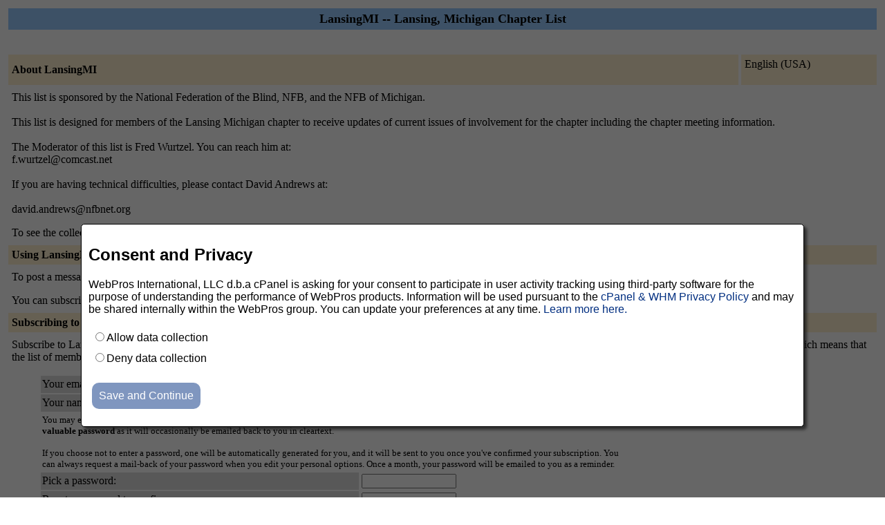

--- FILE ---
content_type: text/html; charset=utf-8
request_url: https://nfbnet.org/mailman/listinfo/lansingmi_nfbnet.org
body_size: 17559
content:
<!DOCTYPE HTML PUBLIC "-//W3C//DTD HTML 4.01 Transitional//EN">
<!-- $Revision: 5865 $ -->
<HTML>
  <HEAD>
    <TITLE>LansingMI Info Page</TITLE>
  
  </HEAD>
  <BODY BGCOLOR="#ffffff">

    <P>
      <TABLE BORDER="0" CELLSPACING="4" CELLPADDING="5">
	<TR>
	  <TD COLSPAN="2" WIDTH="100%" BGCOLOR="#99CCFF" ALIGN="CENTER">
	    <B><FONT COLOR="#000000" SIZE="+1">LansingMI --
	Lansing, Michigan Chapter List</FONT></B>
	  </TD>
	</TR>
	<tr>
	    <td colspan="2">
	      <p>&nbsp;
	    </td>
	  </tr>
	  <tr>
	    <TD COLSPAN="1" WIDTH="100%" BGCOLOR="#FFF0D0">
	      <B><FONT COLOR="#000000">About LansingMI</FONT></B>
	    </TD>
            <TD COLSPAN="1" WIDTH="100%" BGCOLOR="#FFF0D0">
              <FORM Method=POST ACTION="../listinfo/lansingmi_nfbnet.org"> English (USA)
              </FORM>
            </TD>
	  </TR>
	    <tr>
	      <td colspan="2">
		<P><!---->This list is sponsored by the National Federation of the Blind, NFB, and the NFB of Michigan.<br><br>This list is designed for members of the Lansing Michigan chapter to receive updates of current issues of involvement for the chapter including the chapter meeting information.<br><br>The Moderator of this list is Fred Wurtzel.  You can reach him at:<br>f.wurtzel@comcast.net<br><br>If you are having technical difficulties, please contact David Andrews at:<br><br>david.andrews@nfbnet.org<br><!----></P>
	  <p> To see the collection of prior postings to the list,
	      visit the <a href="http://nfbnet.org/pipermail/lansingmi_nfbnet.org/">LansingMI
		  Archives</a>.
	      
	  </p>
	</TD>
      </TR>
      <TR>
	<TD COLSPAN="2" WIDTH="100%" BGCOLOR="#FFF0D0">
	  <B><FONT COLOR="#000000">Using LansingMI</FONT></B>
	</TD>
      </TR>
      <tr>
	<td colspan="2">
	  To post a message to all the list members, send email to
	  <A HREF="mailto:lansingmi@nfbnet.org">lansingmi@nfbnet.org</A>.

	  <p>You can subscribe to the list, or change your existing
	    subscription, in the sections below.
	</td>
      </tr>
      <TR>
	<TD COLSPAN="2" WIDTH="100%" BGCOLOR="#FFF0D0">
	  <B><FONT COLOR="#000000">Subscribing to LansingMI</FONT></B>
	</TD>
      </TR>
      <tr>
	<td colspan="2">
	  <P>
	    Subscribe to LansingMI by filling out the following
	      form.
	  You will be sent email requesting confirmation, to
            prevent others from gratuitously subscribing you. This is a private list, which means that the
            list of members is not available to non-members.
	  <ul>
    <FORM Method=POST ACTION="../subscribe/lansingmi_nfbnet.org"><input type="hidden" name="sub_form_token" value="1769030198::e6611dce47829757843e63f6e9c814eabb21678f">

	      <TABLE BORDER="0" CELLSPACING="2" CELLPADDING="2"
		WIDTH="70%">
		<TR>
		  <TD BGCOLOR="#dddddd" WIDTH="55%">Your email address:</TD>
		  <TD WIDTH="33%"><INPUT type="Text" name="email" size="30" value="">
	</TD>
	<TD WIDTH="12%">&nbsp;</TD></TR>
      <tr>
        <td bgcolor="#dddddd" width="55%">Your name (optional):</td>
        <td width="33%"><INPUT type="Text" name="fullname" size="30" value=""></td>
	<TD WIDTH="12%">&nbsp;</TD></TR>
      <TR>
	<TD COLSPAN="3"><FONT SIZE=-1>You may enter a
	    privacy password below. This provides only mild security,
	    but should prevent others from messing with your
	    subscription.  <b>Do not use a valuable password</b> as
	    it will occasionally be emailed back to you in cleartext.

            <br><br>If you choose not to enter a password, one will be
            automatically generated for you, and it will be sent to
            you once you've confirmed your subscription.  You can
            always request a mail-back of your password when you edit
            your personal options.
	    Once a month, your password will be emailed to you as a reminder.
	    </font>
	</TD>
      </TR>  
      <TR>
	<TD BGCOLOR="#dddddd">Pick a password:</TD>
	<TD><INPUT type="Password" name="pw" size="15"></TD>
	<TD>&nbsp;</TD></TR>
      <TR> 
	<TD BGCOLOR="#dddddd">Reenter password to confirm:</TD>
	<TD><INPUT type="Password" name="pw-conf" size="15"></TD>
	<TD>&nbsp; </TD></TR>
      <tr>
        <TD BGCOLOR="#dddddd">Which language do you prefer to display your messages?</TD> 
        <TD> English (USA)</TD>
        <TD>&nbsp; </TD></TR>
      
      <tr>
	<td>Would you like to receive list mail batched in a daily
	  digest?
	  </td>
	<td><input type=radio name="digest" value="0" CHECKED> No
	    <input type=radio name="digest" value="1">  Yes
	</TD>
      </tr>
      
      
      
      <tr>
	<td colspan="3">
	  <center><INPUT type="Submit" name="email-button" value="Subscribe"></center>
    </td>
    </tr>
    </TABLE>
    </FORM>
    </ul>
    <TR>
      <TD COLSPAN="2" WIDTH="100%" BGCOLOR="#FFF0D0">
	<a name="subscribers">
        <B><FONT COLOR="#000000">LansingMI Subscribers</FONT></B></a>
      </TD>
    </TR>
    <tr>
      <TD COLSPAN="2" WIDTH="100%">
	<FORM Method=POST ACTION="../roster/lansingmi_nfbnet.org">
	<INPUT name="language" type="HIDDEN" value="en" >(<i>The subscribers list is only available to the list
                members.</i>) <p>Enter your address and password to visit  the subscribers list: <p><center> Address: <INPUT type="Text" name="roster-email" size="20" value="">Password: <INPUT type="Password" name="roster-pw" size="15">&nbsp;&nbsp;<INPUT name="SubscriberRoster" type="SUBMIT" value="Visit Subscriber List" ></center>
	    </FORM>
	  <p>
	<FORM Method=POST ACTION="../options/lansingmi_nfbnet.org">
	To unsubscribe from LansingMI, get a password reminder,
        or change your subscription options enter your subscription
        email address:
        <p><center> <INPUT name="email" type="TEXT" value="" size="30" >  <INPUT name="UserOptions" type="SUBMIT" value="Unsubscribe or edit options" ><INPUT name="language" type="HIDDEN" value="en" ></center> If you leave the field blank, you will be prompted for
        your email address
		</FORM>
      </td>
    </tr>
  </table>
<hr><address><a href="../listinfo/lansingmi_nfbnet.org">LansingMI</a> list run by <a href="mailto:lansingmi-owner@nfbnet.org">lansingmi-owner at nfbnet.org</a><br><a href="../admin/lansingmi_nfbnet.org">LansingMI administrative interface</a> (requires authorization)<br><a href="../listinfo">Overview of all nfbnet.org mailing lists</a><p>
<table BORDER="0" WIDTH="100%">
  <tr>
    <td><img src="/img-sys/mailman.jpg" alt="Delivered by Mailman" border=0><br>version 2.2.0</td>
    <td><img src="/img-sys/PythonPowered.png" alt="Python Powered" border=0></td>
    <td><img src="/img-sys/gnu-head-tiny.jpg" alt="GNU's Not Unix" border=0></td>
  </tr>
  <tr>
    <td COLSPAN="3">
<style>
.consentModal {
    position: fixed;
    z-index: 1;
    left: 0;
    top: 0;
    width: 100%;
    height: 100%;
    overflow: auto;
    background-color: rgba(0,0,0,0.6);
}

.floatingConsent {
    position: fixed;
    top: 45%;
    left: 0;
    right: 0;
    filter: drop-shadow(4px 4px 2px rgb(20,20,20,0.7));
}

.floatingConsent #fullConsentDialog {
    display: block;
}

.floatingConsent #compactConsentDialog {
    display: none;
}

.nonFloatingConsent {
}

.hide { display: none; }
.show { display: block; }

.nonFloatingConsent #fullConsentDialog {
    display: none;
}

.nonFloatingConsent #compactConsentDialog {
    display: block;
}

.baseConsent {
    width: 80%;
    background-color: white;
    border: 1px solid black;
    border-radius: 5px;
    margin-left: auto;
    margin-right: auto;
    margin-bottom: 20px;
    padding: 10px;
    font-family: sans-serif;
}

.baseConsent a, a:visited {
    color: rgb(0, 46, 128);
    text-decoration: none;
    cursor: pointer;
}

.consentButtons .mixpanelSaveButton {
    margin-top: 5px;
    margin-left: 5px;
    margin-right: 5px;
    margin-bottom: 15px;
    background-color: rgb(0, 46, 128);
    font-family: sans-serif;
    font-size: 1em;
    color: white;
    border-radius: 10px;
    border: 0;
    padding: 10px;
    cursor: pointer;
}

.mixpanelSaveButton:disabled {
    opacity: 0.5;
    cursor: not-allowed;
}

.consentButtons ul {
    padding: 0;
    list-style-type: none;
}

.consentButtons li {
    padding: 5px;
}

</style>

<div id="consentContainer">
    <div class="baseConsent nonFloatingConsent" id="mixpanelConsentQuestion">
        <div id="fullConsentDialog">
            <h2>Consent and Privacy</h2>
            <div>
            WebPros International, LLC d.b.a cPanel is asking for your consent to participate in user activity tracking using third-party software for the purpose of understanding the performance of WebPros products. Information will be used pursuant to the <a href="https://go.cpanel.net/privacy" target="_blank">cPanel &amp; WHM Privacy Policy</a> and may be shared internally within the WebPros group. You can update your preferences at any time. <a href="https://go.cpanel.net/analytics" target="_blank">Learn more here.</a>
            </div>
            <div class="consentButtons">
                <div>
                <ul>
                    <li><input type=radio name="mixpanelTrackingChoice" value="opt_in" id="mixpanelTrackingChoiceOptIn"><label for="mixpanelTrackingChoiceOptIn">Allow data collection</label></li>
                    <li><input type=radio name="mixpanelTrackingChoice" value="opt_in" id="mixpanelTrackingChoiceOptOut"><label for="mixpanelTrackingChoiceOptOut">Deny data collection</label></li>
                </ul>
                </div>
                <div>
                    <input type=button class="mixpanelSaveButton" id="mixpanelTrackingSave" value="Save and Continue">
                </div>
            </div>
        </div>
        <div id="compactConsentDialog">
            <span id="mixpanelConsentOptedInText" class="hide">You have opted in to tracking.</span>
            <span id="mixpanelConsentOptedOutText" class="hide">You have opted out of tracking.</span>
            <span>You may <a id="mixpanelTrackingReconfigure">change this setting</a> at any time.</span>
        </div>
    </div>
</div>

<script type="text/javascript">

// https://docs.mixpanel.com/docs/quickstart/install-mixpanel?sdk=javascript
(function (f, b) { if (!b.__SV) { var e, g, i, h; window.mixpanel = b; b._i = []; b.init = function (e, f, c) { function g(a, d) { var b = d.split("."); 2 == b.length && ((a = a[b[0]]), (d = b[1])); a[d] = function () { a.push([d].concat(Array.prototype.slice.call(arguments, 0))); }; } var a = b; "undefined" !== typeof c ? (a = b[c] = []) : (c = "mixpanel"); a.people = a.people || []; a.toString = function (a) { var d = "mixpanel"; "mixpanel" !== c && (d += "." + c); a || (d += " (stub)"); return d; }; a.people.toString = function () { return a.toString(1) + ".people (stub)"; }; i = "disable time_event track track_pageview track_links track_forms track_with_groups add_group set_group remove_group register register_once alias unregister identify name_tag set_config reset opt_in_tracking opt_out_tracking has_opted_in_tracking has_opted_out_tracking clear_opt_in_out_tracking start_batch_senders people.set people.set_once people.unset people.increment people.append people.union people.track_charge people.clear_charges people.delete_user people.remove".split( " "); for (h = 0; h < i.length; h++) g(a, i[h]); var j = "set set_once union unset remove delete".split(" "); a.get_group = function () { function b(c) { d[c] = function () { call2_args = arguments; call2 = [c].concat(Array.prototype.slice.call(call2_args, 0)); a.push([e, call2]); }; } for ( var d = {}, e = ["get_group"].concat( Array.prototype.slice.call(arguments, 0)), c = 0; c < j.length; c++) b(j[c]); return d; }; b._i.push([e, f, c]); }; b.__SV = 1.2; e = f.createElement("script"); e.type = "text/javascript"; e.async = !0; e.src = "undefined" !== typeof MIXPANEL_CUSTOM_LIB_URL ? MIXPANEL_CUSTOM_LIB_URL : "file:" === f.location.protocol && "//cdn.mxpnl.com/libs/mixpanel-2-latest.min.js".match(/^\/\//) ? "https://cdn.mxpnl.com/libs/mixpanel-2-latest.min.js" : "//cdn.mxpnl.com/libs/mixpanel-2-latest.min.js"; g = f.getElementsByTagName("script")[0]; g.parentNode.insertBefore(e, g); } })(document, window.mixpanel || []);

(function() {
    var pageData = {"allowConsentGathering": true, "isDevEnvironment": false, "identity": null, "path": {"isAdmin": false, "section": "N/A"}};
    var mixpanelToken = pageData.isDevEnvironment ? 'c7c6f1b1bc8e7b3d8254ebe545861955' : '2cca34424fe0e8ad6897d354b9591c45';

    if (!pageData.allowConsentGathering) {
        var consentDiv = document.getElementById('consentContainer');
        if (consentDiv) {
            consentDiv.style.display = 'none';
        }
    }

    var addClass     = function(elemId, theClass) { return document.getElementById(elemId).classList.add(theClass);    };
    var removeClass  = function(elemId, theClass) { return document.getElementById(elemId).classList.remove(theClass); };
    var radioUncheck = function(elemId) {           return document.getElementById(elemId).checked = false;            };
    var isChecked    = function(elemId) {           return document.getElementById(elemId).checked;                    };
    var btnDisable   = function(elemId, state) {    return document.getElementById(elemId).disabled = state;           };

    var showModal = function() {
        if (!pageData.allowConsentGathering) return;
        addClass('mixpanelConsentQuestion',    'floatingConsent');
        removeClass('mixpanelConsentQuestion', 'nonFloatingConsent');
        addClass('consentContainer',           'consentModal');
    };
    var hideModal = function() {
        removeClass('mixpanelConsentQuestion', 'floatingConsent');
        addClass('mixpanelConsentQuestion',    'nonFloatingConsent');
        removeClass('consentContainer',        'consentModal');
    }

    var setupConsent = function(mixp) {
        var CONSENT_OPTED_IN    = 'opted_in';
        var CONSENT_OPTED_OUT   = 'opted_out';
        var CONSENT_UNSPECIFIED = 'unspecified';

        var importIdentity = function() {
            if (pageData.identity) {
                mixpanel.identify(pageData.identity);
            }
            // else: no problem; a new identity will be created automatically
        }

        if (!pageData.allowConsentGathering) {
            mixp.opt_in_tracking();
        }

        var consentStatus;
        if (mixp.has_opted_in_tracking()) {
            consentStatus = CONSENT_OPTED_IN;
            importIdentity()
            if (pageData.path.isAdmin) {
                mixp.track('Mailman-Admin', { section: pageData.path.section });
            }
            else {
                mixp.track('Mailman-User');
            }
        }
        else if (mixp.has_opted_out_tracking()) {
            consentStatus = CONSENT_OPTED_OUT;
        }
        else {
            consentStatus = CONSENT_UNSPECIFIED;
            showModal();
        }

        var updateDisplayedConsentStatus = function(newStatus) {
            if (newStatus === CONSENT_UNSPECIFIED) {
                showModal();
                radioUncheck('mixpanelTrackingChoiceOptIn');
                radioUncheck('mixpanelTrackingChoiceOptOut');
                btnDisable('mixpanelTrackingSave', true);
            }
            else {
                hideModal();
                btnDisable('mixpanelTrackingSave', false);

                if (newStatus == CONSENT_OPTED_IN) {
                    removeClass('mixpanelConsentOptedInText', 'hide');
                    addClass('mixpanelConsentOptedOutText',   'hide');
                }
                else if (newStatus == CONSENT_OPTED_OUT) {
                    addClass('mixpanelConsentOptedInText',     'hide');
                    removeClass('mixpanelConsentOptedOutText', 'hide');
                }
            }

        };
        updateDisplayedConsentStatus(consentStatus);

        document.getElementById('mixpanelTrackingSave').addEventListener('click', function() {
            if (isChecked('mixpanelTrackingChoiceOptIn')) {
                importIdentity()
                mixp.opt_in_tracking()
                updateDisplayedConsentStatus(CONSENT_OPTED_IN);
            }
            else if (isChecked('mixpanelTrackingChoiceOptOut')) {
                mixp.opt_out_tracking()
                updateDisplayedConsentStatus(CONSENT_OPTED_OUT);
            }
            else {
                // Should never get here because the button is disabled until they select allow or deny.
            }
        } );

        document.getElementById('mixpanelTrackingReconfigure').addEventListener('click', function() {
            updateDisplayedConsentStatus(CONSENT_UNSPECIFIED); // Pop the dialog back up
        } );

        ['mixpanelTrackingChoiceOptIn', 'mixpanelTrackingChoiceOptOut'].forEach( function(btn) {
            document.getElementById(btn).addEventListener('click', function() {
                btnDisable('mixpanelTrackingSave', false);
            });
        } );
    };

    mixpanel.init(
        mixpanelToken,
        {
            debug: true,
            persistence: "localStorage",
            opt_out_of_tracking_by_default: true,
            track_pageview: false,
            property_blacklist: [
                "$initial_referrer",
                "$referrer",
                "$current_url",
                "url",
            ],
            ip: false,
            autotrack: false,
            api_host: "https://mixpanel-proxy.cpanel.net",
            loaded: setupConsent,
        }
    );
})();
</script>
</td>
  </tr>
</table>
</address>
</BODY>
</HTML>

